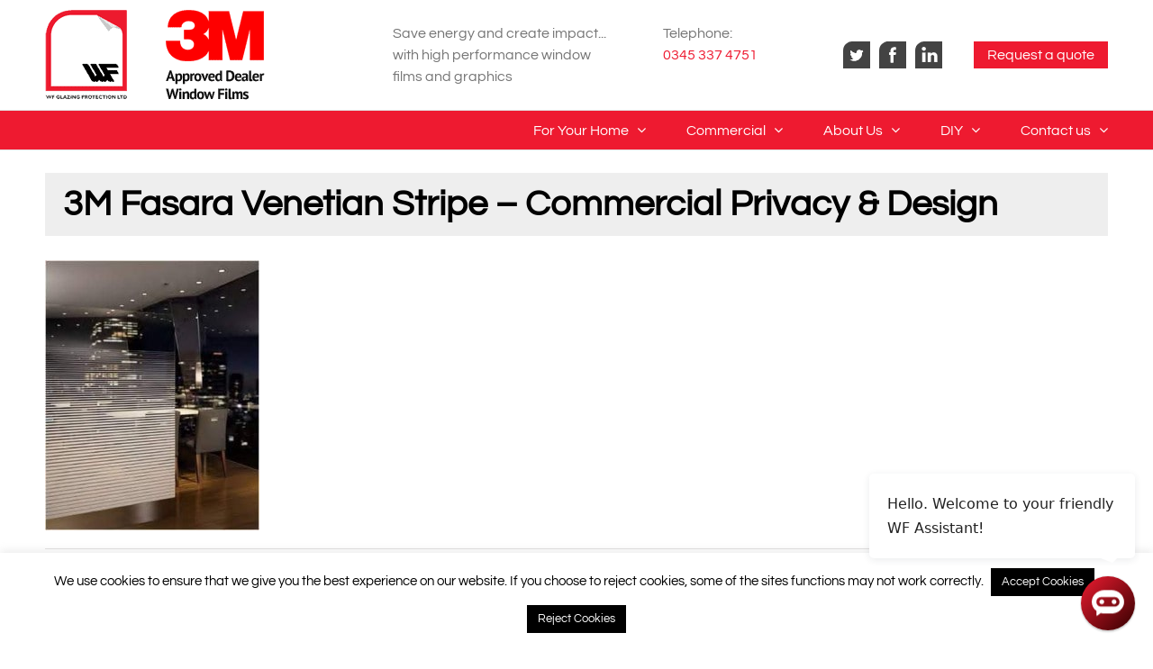

--- FILE ---
content_type: text/html; charset=utf-8
request_url: https://www.google.com/recaptcha/api2/anchor?ar=1&k=6LdlXr4ZAAAAAB3WR8aMQLpa8o9CZb9vf_3Vbtji&co=aHR0cHM6Ly93ZnByb3RlY3Rpb24uY28udWs6NDQz&hl=en&v=PoyoqOPhxBO7pBk68S4YbpHZ&size=invisible&anchor-ms=20000&execute-ms=30000&cb=51jj63ka28gf
body_size: 48626
content:
<!DOCTYPE HTML><html dir="ltr" lang="en"><head><meta http-equiv="Content-Type" content="text/html; charset=UTF-8">
<meta http-equiv="X-UA-Compatible" content="IE=edge">
<title>reCAPTCHA</title>
<style type="text/css">
/* cyrillic-ext */
@font-face {
  font-family: 'Roboto';
  font-style: normal;
  font-weight: 400;
  font-stretch: 100%;
  src: url(//fonts.gstatic.com/s/roboto/v48/KFO7CnqEu92Fr1ME7kSn66aGLdTylUAMa3GUBHMdazTgWw.woff2) format('woff2');
  unicode-range: U+0460-052F, U+1C80-1C8A, U+20B4, U+2DE0-2DFF, U+A640-A69F, U+FE2E-FE2F;
}
/* cyrillic */
@font-face {
  font-family: 'Roboto';
  font-style: normal;
  font-weight: 400;
  font-stretch: 100%;
  src: url(//fonts.gstatic.com/s/roboto/v48/KFO7CnqEu92Fr1ME7kSn66aGLdTylUAMa3iUBHMdazTgWw.woff2) format('woff2');
  unicode-range: U+0301, U+0400-045F, U+0490-0491, U+04B0-04B1, U+2116;
}
/* greek-ext */
@font-face {
  font-family: 'Roboto';
  font-style: normal;
  font-weight: 400;
  font-stretch: 100%;
  src: url(//fonts.gstatic.com/s/roboto/v48/KFO7CnqEu92Fr1ME7kSn66aGLdTylUAMa3CUBHMdazTgWw.woff2) format('woff2');
  unicode-range: U+1F00-1FFF;
}
/* greek */
@font-face {
  font-family: 'Roboto';
  font-style: normal;
  font-weight: 400;
  font-stretch: 100%;
  src: url(//fonts.gstatic.com/s/roboto/v48/KFO7CnqEu92Fr1ME7kSn66aGLdTylUAMa3-UBHMdazTgWw.woff2) format('woff2');
  unicode-range: U+0370-0377, U+037A-037F, U+0384-038A, U+038C, U+038E-03A1, U+03A3-03FF;
}
/* math */
@font-face {
  font-family: 'Roboto';
  font-style: normal;
  font-weight: 400;
  font-stretch: 100%;
  src: url(//fonts.gstatic.com/s/roboto/v48/KFO7CnqEu92Fr1ME7kSn66aGLdTylUAMawCUBHMdazTgWw.woff2) format('woff2');
  unicode-range: U+0302-0303, U+0305, U+0307-0308, U+0310, U+0312, U+0315, U+031A, U+0326-0327, U+032C, U+032F-0330, U+0332-0333, U+0338, U+033A, U+0346, U+034D, U+0391-03A1, U+03A3-03A9, U+03B1-03C9, U+03D1, U+03D5-03D6, U+03F0-03F1, U+03F4-03F5, U+2016-2017, U+2034-2038, U+203C, U+2040, U+2043, U+2047, U+2050, U+2057, U+205F, U+2070-2071, U+2074-208E, U+2090-209C, U+20D0-20DC, U+20E1, U+20E5-20EF, U+2100-2112, U+2114-2115, U+2117-2121, U+2123-214F, U+2190, U+2192, U+2194-21AE, U+21B0-21E5, U+21F1-21F2, U+21F4-2211, U+2213-2214, U+2216-22FF, U+2308-230B, U+2310, U+2319, U+231C-2321, U+2336-237A, U+237C, U+2395, U+239B-23B7, U+23D0, U+23DC-23E1, U+2474-2475, U+25AF, U+25B3, U+25B7, U+25BD, U+25C1, U+25CA, U+25CC, U+25FB, U+266D-266F, U+27C0-27FF, U+2900-2AFF, U+2B0E-2B11, U+2B30-2B4C, U+2BFE, U+3030, U+FF5B, U+FF5D, U+1D400-1D7FF, U+1EE00-1EEFF;
}
/* symbols */
@font-face {
  font-family: 'Roboto';
  font-style: normal;
  font-weight: 400;
  font-stretch: 100%;
  src: url(//fonts.gstatic.com/s/roboto/v48/KFO7CnqEu92Fr1ME7kSn66aGLdTylUAMaxKUBHMdazTgWw.woff2) format('woff2');
  unicode-range: U+0001-000C, U+000E-001F, U+007F-009F, U+20DD-20E0, U+20E2-20E4, U+2150-218F, U+2190, U+2192, U+2194-2199, U+21AF, U+21E6-21F0, U+21F3, U+2218-2219, U+2299, U+22C4-22C6, U+2300-243F, U+2440-244A, U+2460-24FF, U+25A0-27BF, U+2800-28FF, U+2921-2922, U+2981, U+29BF, U+29EB, U+2B00-2BFF, U+4DC0-4DFF, U+FFF9-FFFB, U+10140-1018E, U+10190-1019C, U+101A0, U+101D0-101FD, U+102E0-102FB, U+10E60-10E7E, U+1D2C0-1D2D3, U+1D2E0-1D37F, U+1F000-1F0FF, U+1F100-1F1AD, U+1F1E6-1F1FF, U+1F30D-1F30F, U+1F315, U+1F31C, U+1F31E, U+1F320-1F32C, U+1F336, U+1F378, U+1F37D, U+1F382, U+1F393-1F39F, U+1F3A7-1F3A8, U+1F3AC-1F3AF, U+1F3C2, U+1F3C4-1F3C6, U+1F3CA-1F3CE, U+1F3D4-1F3E0, U+1F3ED, U+1F3F1-1F3F3, U+1F3F5-1F3F7, U+1F408, U+1F415, U+1F41F, U+1F426, U+1F43F, U+1F441-1F442, U+1F444, U+1F446-1F449, U+1F44C-1F44E, U+1F453, U+1F46A, U+1F47D, U+1F4A3, U+1F4B0, U+1F4B3, U+1F4B9, U+1F4BB, U+1F4BF, U+1F4C8-1F4CB, U+1F4D6, U+1F4DA, U+1F4DF, U+1F4E3-1F4E6, U+1F4EA-1F4ED, U+1F4F7, U+1F4F9-1F4FB, U+1F4FD-1F4FE, U+1F503, U+1F507-1F50B, U+1F50D, U+1F512-1F513, U+1F53E-1F54A, U+1F54F-1F5FA, U+1F610, U+1F650-1F67F, U+1F687, U+1F68D, U+1F691, U+1F694, U+1F698, U+1F6AD, U+1F6B2, U+1F6B9-1F6BA, U+1F6BC, U+1F6C6-1F6CF, U+1F6D3-1F6D7, U+1F6E0-1F6EA, U+1F6F0-1F6F3, U+1F6F7-1F6FC, U+1F700-1F7FF, U+1F800-1F80B, U+1F810-1F847, U+1F850-1F859, U+1F860-1F887, U+1F890-1F8AD, U+1F8B0-1F8BB, U+1F8C0-1F8C1, U+1F900-1F90B, U+1F93B, U+1F946, U+1F984, U+1F996, U+1F9E9, U+1FA00-1FA6F, U+1FA70-1FA7C, U+1FA80-1FA89, U+1FA8F-1FAC6, U+1FACE-1FADC, U+1FADF-1FAE9, U+1FAF0-1FAF8, U+1FB00-1FBFF;
}
/* vietnamese */
@font-face {
  font-family: 'Roboto';
  font-style: normal;
  font-weight: 400;
  font-stretch: 100%;
  src: url(//fonts.gstatic.com/s/roboto/v48/KFO7CnqEu92Fr1ME7kSn66aGLdTylUAMa3OUBHMdazTgWw.woff2) format('woff2');
  unicode-range: U+0102-0103, U+0110-0111, U+0128-0129, U+0168-0169, U+01A0-01A1, U+01AF-01B0, U+0300-0301, U+0303-0304, U+0308-0309, U+0323, U+0329, U+1EA0-1EF9, U+20AB;
}
/* latin-ext */
@font-face {
  font-family: 'Roboto';
  font-style: normal;
  font-weight: 400;
  font-stretch: 100%;
  src: url(//fonts.gstatic.com/s/roboto/v48/KFO7CnqEu92Fr1ME7kSn66aGLdTylUAMa3KUBHMdazTgWw.woff2) format('woff2');
  unicode-range: U+0100-02BA, U+02BD-02C5, U+02C7-02CC, U+02CE-02D7, U+02DD-02FF, U+0304, U+0308, U+0329, U+1D00-1DBF, U+1E00-1E9F, U+1EF2-1EFF, U+2020, U+20A0-20AB, U+20AD-20C0, U+2113, U+2C60-2C7F, U+A720-A7FF;
}
/* latin */
@font-face {
  font-family: 'Roboto';
  font-style: normal;
  font-weight: 400;
  font-stretch: 100%;
  src: url(//fonts.gstatic.com/s/roboto/v48/KFO7CnqEu92Fr1ME7kSn66aGLdTylUAMa3yUBHMdazQ.woff2) format('woff2');
  unicode-range: U+0000-00FF, U+0131, U+0152-0153, U+02BB-02BC, U+02C6, U+02DA, U+02DC, U+0304, U+0308, U+0329, U+2000-206F, U+20AC, U+2122, U+2191, U+2193, U+2212, U+2215, U+FEFF, U+FFFD;
}
/* cyrillic-ext */
@font-face {
  font-family: 'Roboto';
  font-style: normal;
  font-weight: 500;
  font-stretch: 100%;
  src: url(//fonts.gstatic.com/s/roboto/v48/KFO7CnqEu92Fr1ME7kSn66aGLdTylUAMa3GUBHMdazTgWw.woff2) format('woff2');
  unicode-range: U+0460-052F, U+1C80-1C8A, U+20B4, U+2DE0-2DFF, U+A640-A69F, U+FE2E-FE2F;
}
/* cyrillic */
@font-face {
  font-family: 'Roboto';
  font-style: normal;
  font-weight: 500;
  font-stretch: 100%;
  src: url(//fonts.gstatic.com/s/roboto/v48/KFO7CnqEu92Fr1ME7kSn66aGLdTylUAMa3iUBHMdazTgWw.woff2) format('woff2');
  unicode-range: U+0301, U+0400-045F, U+0490-0491, U+04B0-04B1, U+2116;
}
/* greek-ext */
@font-face {
  font-family: 'Roboto';
  font-style: normal;
  font-weight: 500;
  font-stretch: 100%;
  src: url(//fonts.gstatic.com/s/roboto/v48/KFO7CnqEu92Fr1ME7kSn66aGLdTylUAMa3CUBHMdazTgWw.woff2) format('woff2');
  unicode-range: U+1F00-1FFF;
}
/* greek */
@font-face {
  font-family: 'Roboto';
  font-style: normal;
  font-weight: 500;
  font-stretch: 100%;
  src: url(//fonts.gstatic.com/s/roboto/v48/KFO7CnqEu92Fr1ME7kSn66aGLdTylUAMa3-UBHMdazTgWw.woff2) format('woff2');
  unicode-range: U+0370-0377, U+037A-037F, U+0384-038A, U+038C, U+038E-03A1, U+03A3-03FF;
}
/* math */
@font-face {
  font-family: 'Roboto';
  font-style: normal;
  font-weight: 500;
  font-stretch: 100%;
  src: url(//fonts.gstatic.com/s/roboto/v48/KFO7CnqEu92Fr1ME7kSn66aGLdTylUAMawCUBHMdazTgWw.woff2) format('woff2');
  unicode-range: U+0302-0303, U+0305, U+0307-0308, U+0310, U+0312, U+0315, U+031A, U+0326-0327, U+032C, U+032F-0330, U+0332-0333, U+0338, U+033A, U+0346, U+034D, U+0391-03A1, U+03A3-03A9, U+03B1-03C9, U+03D1, U+03D5-03D6, U+03F0-03F1, U+03F4-03F5, U+2016-2017, U+2034-2038, U+203C, U+2040, U+2043, U+2047, U+2050, U+2057, U+205F, U+2070-2071, U+2074-208E, U+2090-209C, U+20D0-20DC, U+20E1, U+20E5-20EF, U+2100-2112, U+2114-2115, U+2117-2121, U+2123-214F, U+2190, U+2192, U+2194-21AE, U+21B0-21E5, U+21F1-21F2, U+21F4-2211, U+2213-2214, U+2216-22FF, U+2308-230B, U+2310, U+2319, U+231C-2321, U+2336-237A, U+237C, U+2395, U+239B-23B7, U+23D0, U+23DC-23E1, U+2474-2475, U+25AF, U+25B3, U+25B7, U+25BD, U+25C1, U+25CA, U+25CC, U+25FB, U+266D-266F, U+27C0-27FF, U+2900-2AFF, U+2B0E-2B11, U+2B30-2B4C, U+2BFE, U+3030, U+FF5B, U+FF5D, U+1D400-1D7FF, U+1EE00-1EEFF;
}
/* symbols */
@font-face {
  font-family: 'Roboto';
  font-style: normal;
  font-weight: 500;
  font-stretch: 100%;
  src: url(//fonts.gstatic.com/s/roboto/v48/KFO7CnqEu92Fr1ME7kSn66aGLdTylUAMaxKUBHMdazTgWw.woff2) format('woff2');
  unicode-range: U+0001-000C, U+000E-001F, U+007F-009F, U+20DD-20E0, U+20E2-20E4, U+2150-218F, U+2190, U+2192, U+2194-2199, U+21AF, U+21E6-21F0, U+21F3, U+2218-2219, U+2299, U+22C4-22C6, U+2300-243F, U+2440-244A, U+2460-24FF, U+25A0-27BF, U+2800-28FF, U+2921-2922, U+2981, U+29BF, U+29EB, U+2B00-2BFF, U+4DC0-4DFF, U+FFF9-FFFB, U+10140-1018E, U+10190-1019C, U+101A0, U+101D0-101FD, U+102E0-102FB, U+10E60-10E7E, U+1D2C0-1D2D3, U+1D2E0-1D37F, U+1F000-1F0FF, U+1F100-1F1AD, U+1F1E6-1F1FF, U+1F30D-1F30F, U+1F315, U+1F31C, U+1F31E, U+1F320-1F32C, U+1F336, U+1F378, U+1F37D, U+1F382, U+1F393-1F39F, U+1F3A7-1F3A8, U+1F3AC-1F3AF, U+1F3C2, U+1F3C4-1F3C6, U+1F3CA-1F3CE, U+1F3D4-1F3E0, U+1F3ED, U+1F3F1-1F3F3, U+1F3F5-1F3F7, U+1F408, U+1F415, U+1F41F, U+1F426, U+1F43F, U+1F441-1F442, U+1F444, U+1F446-1F449, U+1F44C-1F44E, U+1F453, U+1F46A, U+1F47D, U+1F4A3, U+1F4B0, U+1F4B3, U+1F4B9, U+1F4BB, U+1F4BF, U+1F4C8-1F4CB, U+1F4D6, U+1F4DA, U+1F4DF, U+1F4E3-1F4E6, U+1F4EA-1F4ED, U+1F4F7, U+1F4F9-1F4FB, U+1F4FD-1F4FE, U+1F503, U+1F507-1F50B, U+1F50D, U+1F512-1F513, U+1F53E-1F54A, U+1F54F-1F5FA, U+1F610, U+1F650-1F67F, U+1F687, U+1F68D, U+1F691, U+1F694, U+1F698, U+1F6AD, U+1F6B2, U+1F6B9-1F6BA, U+1F6BC, U+1F6C6-1F6CF, U+1F6D3-1F6D7, U+1F6E0-1F6EA, U+1F6F0-1F6F3, U+1F6F7-1F6FC, U+1F700-1F7FF, U+1F800-1F80B, U+1F810-1F847, U+1F850-1F859, U+1F860-1F887, U+1F890-1F8AD, U+1F8B0-1F8BB, U+1F8C0-1F8C1, U+1F900-1F90B, U+1F93B, U+1F946, U+1F984, U+1F996, U+1F9E9, U+1FA00-1FA6F, U+1FA70-1FA7C, U+1FA80-1FA89, U+1FA8F-1FAC6, U+1FACE-1FADC, U+1FADF-1FAE9, U+1FAF0-1FAF8, U+1FB00-1FBFF;
}
/* vietnamese */
@font-face {
  font-family: 'Roboto';
  font-style: normal;
  font-weight: 500;
  font-stretch: 100%;
  src: url(//fonts.gstatic.com/s/roboto/v48/KFO7CnqEu92Fr1ME7kSn66aGLdTylUAMa3OUBHMdazTgWw.woff2) format('woff2');
  unicode-range: U+0102-0103, U+0110-0111, U+0128-0129, U+0168-0169, U+01A0-01A1, U+01AF-01B0, U+0300-0301, U+0303-0304, U+0308-0309, U+0323, U+0329, U+1EA0-1EF9, U+20AB;
}
/* latin-ext */
@font-face {
  font-family: 'Roboto';
  font-style: normal;
  font-weight: 500;
  font-stretch: 100%;
  src: url(//fonts.gstatic.com/s/roboto/v48/KFO7CnqEu92Fr1ME7kSn66aGLdTylUAMa3KUBHMdazTgWw.woff2) format('woff2');
  unicode-range: U+0100-02BA, U+02BD-02C5, U+02C7-02CC, U+02CE-02D7, U+02DD-02FF, U+0304, U+0308, U+0329, U+1D00-1DBF, U+1E00-1E9F, U+1EF2-1EFF, U+2020, U+20A0-20AB, U+20AD-20C0, U+2113, U+2C60-2C7F, U+A720-A7FF;
}
/* latin */
@font-face {
  font-family: 'Roboto';
  font-style: normal;
  font-weight: 500;
  font-stretch: 100%;
  src: url(//fonts.gstatic.com/s/roboto/v48/KFO7CnqEu92Fr1ME7kSn66aGLdTylUAMa3yUBHMdazQ.woff2) format('woff2');
  unicode-range: U+0000-00FF, U+0131, U+0152-0153, U+02BB-02BC, U+02C6, U+02DA, U+02DC, U+0304, U+0308, U+0329, U+2000-206F, U+20AC, U+2122, U+2191, U+2193, U+2212, U+2215, U+FEFF, U+FFFD;
}
/* cyrillic-ext */
@font-face {
  font-family: 'Roboto';
  font-style: normal;
  font-weight: 900;
  font-stretch: 100%;
  src: url(//fonts.gstatic.com/s/roboto/v48/KFO7CnqEu92Fr1ME7kSn66aGLdTylUAMa3GUBHMdazTgWw.woff2) format('woff2');
  unicode-range: U+0460-052F, U+1C80-1C8A, U+20B4, U+2DE0-2DFF, U+A640-A69F, U+FE2E-FE2F;
}
/* cyrillic */
@font-face {
  font-family: 'Roboto';
  font-style: normal;
  font-weight: 900;
  font-stretch: 100%;
  src: url(//fonts.gstatic.com/s/roboto/v48/KFO7CnqEu92Fr1ME7kSn66aGLdTylUAMa3iUBHMdazTgWw.woff2) format('woff2');
  unicode-range: U+0301, U+0400-045F, U+0490-0491, U+04B0-04B1, U+2116;
}
/* greek-ext */
@font-face {
  font-family: 'Roboto';
  font-style: normal;
  font-weight: 900;
  font-stretch: 100%;
  src: url(//fonts.gstatic.com/s/roboto/v48/KFO7CnqEu92Fr1ME7kSn66aGLdTylUAMa3CUBHMdazTgWw.woff2) format('woff2');
  unicode-range: U+1F00-1FFF;
}
/* greek */
@font-face {
  font-family: 'Roboto';
  font-style: normal;
  font-weight: 900;
  font-stretch: 100%;
  src: url(//fonts.gstatic.com/s/roboto/v48/KFO7CnqEu92Fr1ME7kSn66aGLdTylUAMa3-UBHMdazTgWw.woff2) format('woff2');
  unicode-range: U+0370-0377, U+037A-037F, U+0384-038A, U+038C, U+038E-03A1, U+03A3-03FF;
}
/* math */
@font-face {
  font-family: 'Roboto';
  font-style: normal;
  font-weight: 900;
  font-stretch: 100%;
  src: url(//fonts.gstatic.com/s/roboto/v48/KFO7CnqEu92Fr1ME7kSn66aGLdTylUAMawCUBHMdazTgWw.woff2) format('woff2');
  unicode-range: U+0302-0303, U+0305, U+0307-0308, U+0310, U+0312, U+0315, U+031A, U+0326-0327, U+032C, U+032F-0330, U+0332-0333, U+0338, U+033A, U+0346, U+034D, U+0391-03A1, U+03A3-03A9, U+03B1-03C9, U+03D1, U+03D5-03D6, U+03F0-03F1, U+03F4-03F5, U+2016-2017, U+2034-2038, U+203C, U+2040, U+2043, U+2047, U+2050, U+2057, U+205F, U+2070-2071, U+2074-208E, U+2090-209C, U+20D0-20DC, U+20E1, U+20E5-20EF, U+2100-2112, U+2114-2115, U+2117-2121, U+2123-214F, U+2190, U+2192, U+2194-21AE, U+21B0-21E5, U+21F1-21F2, U+21F4-2211, U+2213-2214, U+2216-22FF, U+2308-230B, U+2310, U+2319, U+231C-2321, U+2336-237A, U+237C, U+2395, U+239B-23B7, U+23D0, U+23DC-23E1, U+2474-2475, U+25AF, U+25B3, U+25B7, U+25BD, U+25C1, U+25CA, U+25CC, U+25FB, U+266D-266F, U+27C0-27FF, U+2900-2AFF, U+2B0E-2B11, U+2B30-2B4C, U+2BFE, U+3030, U+FF5B, U+FF5D, U+1D400-1D7FF, U+1EE00-1EEFF;
}
/* symbols */
@font-face {
  font-family: 'Roboto';
  font-style: normal;
  font-weight: 900;
  font-stretch: 100%;
  src: url(//fonts.gstatic.com/s/roboto/v48/KFO7CnqEu92Fr1ME7kSn66aGLdTylUAMaxKUBHMdazTgWw.woff2) format('woff2');
  unicode-range: U+0001-000C, U+000E-001F, U+007F-009F, U+20DD-20E0, U+20E2-20E4, U+2150-218F, U+2190, U+2192, U+2194-2199, U+21AF, U+21E6-21F0, U+21F3, U+2218-2219, U+2299, U+22C4-22C6, U+2300-243F, U+2440-244A, U+2460-24FF, U+25A0-27BF, U+2800-28FF, U+2921-2922, U+2981, U+29BF, U+29EB, U+2B00-2BFF, U+4DC0-4DFF, U+FFF9-FFFB, U+10140-1018E, U+10190-1019C, U+101A0, U+101D0-101FD, U+102E0-102FB, U+10E60-10E7E, U+1D2C0-1D2D3, U+1D2E0-1D37F, U+1F000-1F0FF, U+1F100-1F1AD, U+1F1E6-1F1FF, U+1F30D-1F30F, U+1F315, U+1F31C, U+1F31E, U+1F320-1F32C, U+1F336, U+1F378, U+1F37D, U+1F382, U+1F393-1F39F, U+1F3A7-1F3A8, U+1F3AC-1F3AF, U+1F3C2, U+1F3C4-1F3C6, U+1F3CA-1F3CE, U+1F3D4-1F3E0, U+1F3ED, U+1F3F1-1F3F3, U+1F3F5-1F3F7, U+1F408, U+1F415, U+1F41F, U+1F426, U+1F43F, U+1F441-1F442, U+1F444, U+1F446-1F449, U+1F44C-1F44E, U+1F453, U+1F46A, U+1F47D, U+1F4A3, U+1F4B0, U+1F4B3, U+1F4B9, U+1F4BB, U+1F4BF, U+1F4C8-1F4CB, U+1F4D6, U+1F4DA, U+1F4DF, U+1F4E3-1F4E6, U+1F4EA-1F4ED, U+1F4F7, U+1F4F9-1F4FB, U+1F4FD-1F4FE, U+1F503, U+1F507-1F50B, U+1F50D, U+1F512-1F513, U+1F53E-1F54A, U+1F54F-1F5FA, U+1F610, U+1F650-1F67F, U+1F687, U+1F68D, U+1F691, U+1F694, U+1F698, U+1F6AD, U+1F6B2, U+1F6B9-1F6BA, U+1F6BC, U+1F6C6-1F6CF, U+1F6D3-1F6D7, U+1F6E0-1F6EA, U+1F6F0-1F6F3, U+1F6F7-1F6FC, U+1F700-1F7FF, U+1F800-1F80B, U+1F810-1F847, U+1F850-1F859, U+1F860-1F887, U+1F890-1F8AD, U+1F8B0-1F8BB, U+1F8C0-1F8C1, U+1F900-1F90B, U+1F93B, U+1F946, U+1F984, U+1F996, U+1F9E9, U+1FA00-1FA6F, U+1FA70-1FA7C, U+1FA80-1FA89, U+1FA8F-1FAC6, U+1FACE-1FADC, U+1FADF-1FAE9, U+1FAF0-1FAF8, U+1FB00-1FBFF;
}
/* vietnamese */
@font-face {
  font-family: 'Roboto';
  font-style: normal;
  font-weight: 900;
  font-stretch: 100%;
  src: url(//fonts.gstatic.com/s/roboto/v48/KFO7CnqEu92Fr1ME7kSn66aGLdTylUAMa3OUBHMdazTgWw.woff2) format('woff2');
  unicode-range: U+0102-0103, U+0110-0111, U+0128-0129, U+0168-0169, U+01A0-01A1, U+01AF-01B0, U+0300-0301, U+0303-0304, U+0308-0309, U+0323, U+0329, U+1EA0-1EF9, U+20AB;
}
/* latin-ext */
@font-face {
  font-family: 'Roboto';
  font-style: normal;
  font-weight: 900;
  font-stretch: 100%;
  src: url(//fonts.gstatic.com/s/roboto/v48/KFO7CnqEu92Fr1ME7kSn66aGLdTylUAMa3KUBHMdazTgWw.woff2) format('woff2');
  unicode-range: U+0100-02BA, U+02BD-02C5, U+02C7-02CC, U+02CE-02D7, U+02DD-02FF, U+0304, U+0308, U+0329, U+1D00-1DBF, U+1E00-1E9F, U+1EF2-1EFF, U+2020, U+20A0-20AB, U+20AD-20C0, U+2113, U+2C60-2C7F, U+A720-A7FF;
}
/* latin */
@font-face {
  font-family: 'Roboto';
  font-style: normal;
  font-weight: 900;
  font-stretch: 100%;
  src: url(//fonts.gstatic.com/s/roboto/v48/KFO7CnqEu92Fr1ME7kSn66aGLdTylUAMa3yUBHMdazQ.woff2) format('woff2');
  unicode-range: U+0000-00FF, U+0131, U+0152-0153, U+02BB-02BC, U+02C6, U+02DA, U+02DC, U+0304, U+0308, U+0329, U+2000-206F, U+20AC, U+2122, U+2191, U+2193, U+2212, U+2215, U+FEFF, U+FFFD;
}

</style>
<link rel="stylesheet" type="text/css" href="https://www.gstatic.com/recaptcha/releases/PoyoqOPhxBO7pBk68S4YbpHZ/styles__ltr.css">
<script nonce="jgIa-ehNN4BloEkKl0HeEQ" type="text/javascript">window['__recaptcha_api'] = 'https://www.google.com/recaptcha/api2/';</script>
<script type="text/javascript" src="https://www.gstatic.com/recaptcha/releases/PoyoqOPhxBO7pBk68S4YbpHZ/recaptcha__en.js" nonce="jgIa-ehNN4BloEkKl0HeEQ">
      
    </script></head>
<body><div id="rc-anchor-alert" class="rc-anchor-alert"></div>
<input type="hidden" id="recaptcha-token" value="[base64]">
<script type="text/javascript" nonce="jgIa-ehNN4BloEkKl0HeEQ">
      recaptcha.anchor.Main.init("[\x22ainput\x22,[\x22bgdata\x22,\x22\x22,\[base64]/[base64]/[base64]/[base64]/[base64]/[base64]/[base64]/[base64]/[base64]/[base64]\\u003d\x22,\[base64]\\u003d\x22,\x22dSTDicKMw5I7w67DgcOMw4tIwqnCtsK/CQpHwpjCpATCmnJ2f8OrbMKXwpTCv8KewrLCvsONQ0zDiMOeW2nDqBt2e2ZQwqlrwoQxw6nCm8KqwqfChcKRwoU+UCzDvUwZw7HCpsKOXSdmw6FLw6NTw4bCrsKWw6TDl8OgfTp4wqIvwqtiTRLCqcKCw4I1wqhXwot9ZSTDlMKqIBQMFj/CkcKzDMOowp/DnsOFfsKYw6Y5NsKcwqIMwrPClcKmSG1nwpkzw5Fcwr8Kw6vDsMKeT8K2wqtGZQDCim0bw4AdcwMKwpY9w6XDpMOawqjDkcKQw50jwoBTKHXDuMKCwqvDjHzClMOGVsKSw6vCpcK5ScKZH8OQTCTDhsKhVXrDqsK/DMOVWXXCt8O0TMOSw4hbZsK5w6fCp1R1wqk0Rw8CwpDDpUnDjcOJwpfDlsKRHyNxw6TDmMOOwpfCvHXCgi9EwrtOW8O/YsOYwpnCj8KKwoDCokXCtMOaYcKgKcKxwrDDgGtmb1h7V8KYbsKICcK/wrnCjMO1w48ew65iw4fCiQciwpXCkEvDhHvCgE7CtWQ7w7PDvsK2IcKUwotVdxcbwpvClsO0J3nCg2Bxwo0Cw6dzMsKBdEYEU8K6P3HDlhR3wpoTwoPDgsONbcKVH8OQwrt5w5XClMKlb8KKaMKwQ8KYNFoqwq/Cm8KcJSPCr1/DrMK0Y0ANSSQEDQnCqMOjNsO8w7NKHsKdw7pYF0TChj3Co3rCu2DCvcOcaAnDssOMNcKfw68CRcKwLjbCnMKUOBo5RMKsAz5ww4RRWMKAcRTDrsOqwqTCpTd1VsKeZwszwpMvw6/ChMO7MMK4UMOxw6ZEwpzDtcKxw7vDtUcLH8O4woZuwqHDpFcQw53DmwbCjsKbwo4AwqvDhQfDgSt/w5ZWZMKzw77ChHfDjMKqwr7Dt8OHw7suMcOewocEFcKlXsKhSMKUwq3DkAZ6w6FqTF8lN2YnQRXDncKhIT7DhsOqasONw4bCnxLDpcKPbh8UB8O4TxktU8OIFA/Dig8KCcKlw53Cj8KfLFjDpWXDoMOXwrnCucK3ccKXw7LCug/[base64]/VcK7LsKXwqhLw7nDg8ORLHbDuRfDjT7CnFLDrUzDuHbCpQfClMKER8KnEMKhM8K/[base64]/w7TDkkVmF8K6OcKCw6hkwqDCjcKSw7Y/[base64]/DvsOrw5xHw5MRK8Otw5o0b8KWwp/Ck8OhwpTCqG7DrcKbwohkwqxJwo1Fa8ODw4xew63CkFhSAkbCusO8w6I4bxVHw4DDrDzCusK9w4UIw5rDqinDuCtnVkvCgg/DuEMoMHDDkSzCk8K/wp3Cg8KMw6tQSMO9QsK/w4LDjD3CnlXCggvCnhfDuVzCg8O9w6Vlwp9Cw7NWTiXClcOewrPDl8K9w7nClC3Dn8KBw5sUJjQewpY+w4k/VR7CkMOyw6suw7VaARbCr8KLW8K6ZH4hwrYRFW3CkMKPwqvDucOAAFvCkgLCusOcVcKePcKNw7TCmMK7L2lgwpnCjsK/[base64]/[base64]/[base64]/VsOGwq5Uck9hw5cnwr3Dm1UywonCih5mezvCqhDCiTrDssKYBcO8wrkAdz/DlwLDsxrDmAzDgFkkwoR9wqZXw73CljnDmBvCucOlR1bCtGzDkcKYHcKafC9ICGzDq0YswobCvsK7wrnCtcOwwoPCtgrDnVLDpEjDowHDrcK1XMKfwrQowpFpbHlMwq/Cj2pkw6ctH19jw48zFsKLC1bCvlFNwpMtZcKiMsKawroHwr7DmMO1eMOXKMOdAFkzw7HDhsKgFnBuZsK0wqMcwo7DuA7Di33DtMKcwpFOIBkLb0k3wpAHw6Umw65rw4VSKkEXPGvDmSQ9woI/wr9tw7jCpcOew6vDvXbChMKHCXjDqCvDh8K1wqZAwog0b3jCg8KdNC94Q2xZF27Dr103w4vDh8KHZMOCU8KgHD4Bw6Z4wq3Dv8O4w6pQPsOAw4lUe8Kdwowqw7cefQIbw43CpsOUwp/CgsKnYMOJw581wpnDhMKsw6o8wooqw7XDmFwlMDrCkcKsAsKuw798FcOxD8KZOG3DqcOkK28BwoXCicKOPcKjDDvDvBHCr8KQTMKcBcKPfsOAwo8sw6/[base64]/CtsKxQzTDmXh+w4zCsh/DhwhPJBLCgEwXRAkjPMOXwrbChS3DhsKJXWUewoZRwpTCphcLHsKNCD/DtDA5w67CsE4DG8Olw4LCkwoTaRLCqcKMCzwFVhfCuGdTwql1woMfVGBuw6YJI8Ouc8KMfQAMCldzw6nDpcKNZ2vDvjomRzDCv1dFQcKaJ8Kyw6JIWX5Gw48vw4HCrnjChsKEwrVmQEvDhsKOfG/CmR8Mw4dwNBBMBhxzwoXDqcO5w6PCqMK6w6DDuVvCqXpoC8Olw5lJc8KMLGvCuWRXwqHDpsOMwrXDkMOMwq/DlyDDj1zDhMOKwrd0wpHCkMKsD1R0fsOdwp3DsGLCiiPCiEfCr8OoGhxbRBsiH0VAw7hSw4B7wpnDmMKUw415woHDnUbCrCTCrhQ5WMKEFiEMHMKWMsOowpXDncKYdk9Pw5bDvsKywrR2wrTDjsKKEjvDjsKZY1rDsU06w74pHsKsfhZFw7kiw4o1wrDDrijCggVvwr/DnMKzw48XfcOGwpHDkMKfwrnDplLDtAx/aD/[base64]/DjsOKw6Edw5TDkijDsQs+WSZwwopkwqjDosOwwqsYwqfClB7CgsOXKcOvw7TDucO+cE/DoV/[base64]/DnMO+w4zDkMOXwrvCjcK2wrc/w5sWAcK+E8OTw7vCosOkw6PDrsKtwqE1w5LDuzhOX2cBTsOIw5pqw77DqVHCpQ/[base64]/DmlFawqBKE3DDjhxVw4zDuAPCslhje0NMw5DCj0J7YMORwr0Lw4jDqCIZw6XCnjV2ZsOjcMKJFcOSUcObdWLDoisFw7nDgD/DjgV3QcKdw7srwpDDrcO0V8OUWErDscOpZsOlX8Kiw53DhsOwM1RTacOvwonCk1TCjVoqwrI1DsKSw5zCscOINw8Oa8O9w4XDrW88DcK1w7jCiW7DssKgw7J/[base64]/NXzCmkjClDDCmcKeY8O8IcKZe8O6ZEdEPnJowoQ5VMOAw73CmnRzw7Bdw6DCh8KwXsK/woVkw73Du07DhRIYVBvDrRrDtiovw4dMw5B6clnCq8O6w4/CrsKUw4Y2w6zDp8O+wqBGwrssfsO9bcOWRsK+d8OKwrrDu8ORw4XCmcOOOm4eMDBDwr3DqcKiLlTCi2xuB8OnG8OEw7zCt8OQRsOUXMOqw5bDvsOFwqHDi8OgDR98w5hiwp0bE8O2C8OlbMOTwph/N8KyMkrCokzCgcKOwpoiaHPClRTDgMKeXsOkVMOHEMO6w61CAMKqXAE7RDHDoWXDg8Kbw5RwD1DDhx1pWgZCTA8zEMOMwovCt8O/AcOBZ0ptKWbCq8OwYMOuDMKewqEMV8Opw7doGMKuwroAMwQsF3YZK3k7TcOfIFnCrh/CiiUIwqZxwoLCi8OrSUluw5xcfsOpwr3ClsKnw6rDiMOxw7/DjMO5KsOFwqYQwrPCrlHClMOeM8KORsO+XgbDkm5Pw7VOa8OCwrbDrlBcwqUTQcK/CEfDhMOlw5pUwqjCgm0Cw5nCtEJ4w63DoSQTwroZw7p9eWbDkcOHDsONwpMdwofCsMO/w7zCnnDCnsKQRsKjwrPDusODU8KlwqPCsUnCm8O4AH/[base64]/CkjPDqcOTQUXDnUfClmJNw43DlsOBwrh7ZcKzwpPCnn1iwqTCiMKmwq9Uw7/CgEJ6KsOSRiDCi8OVO8ORwqMdw4UrQWbDosKFODbCrWJQw7QxT8K2w7nDvT/ClsKAwptIwqDDrhswwrwhw5rDkSrDrVTDisKEw6fCmgHDq8KIwobCt8OgwocVw7DCtSBOSER1wqlUJMKRbcKhPsOnwrhnTgPCjlHDmlTDu8KkOmHDlMOnwpbDsihFw7vCm8OnRQnClnwVWsKgXFzCgVQ8QF8CKsK8OgEqbHPDpXHDm0jDucOWw53DtMOFZcODaC/DrsKxOUtWGcOFw5F2HznDsHpMUMK/[base64]/w7kBwqBCwpA2GzvDgHPCvsK6dWRfw4XChSvCrMKTwpQRBMOpw6DCq2U3XMK6JVrDrMOQe8Oow5YcwqZPw7l6w6cuH8ODHHw9wpU3w5jDsMKTE1Vow4PCoW4HA8K4w7jCm8Oew75Iam7ChcO0cMO5AR3DuSrDm0zCpMKSCzzDgy3Cq0HDmMKowo/CnW0JFHgcUSwJUMK8YsK8w7jChWDDlGcgw6rCsXtmEFbChgTDuMKbwo7CuXQUJ8O4w61Sw6c3w7/Dk8KCw5gzfcOHGyERwp1qw6fCjcK/eCoMJSUbw554wqIfwp/CpGjCt8KywrkvPsODwoLChEjCmTDDtMKLWSDDtB5ACgvDg8KCbwINRjXDt8O7bDc/FMO2w6BGRcOmwq/CpUvDpQ9nw6VlOkZgwpYsWWHDj3fCuS3Cv8O9w6vChjQKJVnDsVs0w5DCvcKtY2BcFUDDsTc/UcKyw5DCq3TCqifCpcKtwrPDgi7ClV7Dh8O7wqfDpMOwacOXwrl6DWABZUPCo3LCm2pVw6rDnsOsSF8hDsOhw5bCiFPCnnN1wpTCvTBlXsKhXmTCvR7DjcKXDcO4fy7DnMOhcMKuCcKmw5DDmT8/BA7DlUkqwoZRw53DscKQRMKYSsKKasOAwq/Dj8OTw4Qlw7ZPw6rCuWbDjBdKc3M8w6wpw7XCrVdBaGoWbAE+w7Ysa1AJPMOvwoPCmjjCoQUMHMOUw4V+woQnwqnDosOgwpYSNWPDucKZEErCvRERwppywoDCm8KqU8K2w6x7worCgV1RL8OOw4fDqk/DogfDhsKyw71JwqtMCEhkwo3CtcK0wrnCih10w5vDh8KRwqlacmxHwpHDpxPCnxlJw67CiTHDnzQCw4HDiy/DkHkJw5/[base64]/[base64]/wqTDn2UVwr7Dm1c0VHoNAMOwdQlnw4DChWbDkcKhdsKAw7/CunwIwoQ9fVEPQD/CqcOIwoBdwpbDpcKSIVltSsKPdSbCtnfDvcKtSUV0NDfDnMKzBxkoZwVRwqAuw5vDqWbDlsOEJ8KjVkfDm8KaaAPDssObJDRtworCt0TDk8Kew73DqMKpw5Ezw5LDgsKMch3DlwvDlm4lw5w/[base64]/DpE/DicKJBUsJTwQrw7sXL3Viwr4wIcOqCzl5UArCocKjw6XDosKawpNpw45Sw5t/cmTDpnnClsKhdSVtwqZsWsOgWsK/wq99QMKjwpFqw79dGGEcw6k4wpUaVsOfMU/CmB/CryVuw4zDh8OGwp3CqMO2w7XDpFrDqGTCgMOeaMKbw7nDhcKpHcKnw4TCryRDwq8JHcKHw78kwpFTw5DCmsKLMMKtwqd1wpoaXx3DgcOywr7DsjcCw5TDs8K5CcOwwqoVwoDCnlTDlsKkw5LCjsKwAz/Ckw3DuMO3w6o6woPDoMKLw75NwpsYNWPDuGvCuXXCncO6EcKBw70nMznDtMOlwphMLD/DjMKEw7nDuATChsOlw7rDr8OZUF5SSMKNDg7Ct8O3w7MeNMKuwolgwpsnw5LCscOuKm/CiMK/TRUTQsOYw7V3YnYxEFjCj1TDnHUpwr50wr5QACsBFsOYwqNhPwHCpCPDiWQ1w6FKABjCt8O3OGTCuMKwOHvDqcO3wrxrDgB0aAd4DBXCmcOxw5HCuVvCksOISMOYwpFgwpkqDMO8wo9/wpzCusKNHMKjw7JswrZWZcKMY8Ozwq0pcMKqNcOgw4pdwp0BCHJaVRQ/e8Kfw5fDtRPCpWUmPmbDusKhwp/DicO3wrbDrMKNLnwow44gAcOoCFzDpMKuw49Qw6bDp8OkDcKQw5XCmmQDwpHDucOhwqNBDglNwqTDkMKjPSg/TC7DsMOvwonDqzhBLsKXwpPDo8O6wrvDtMKsbA3DuV3CrcKAOMOOwrtHKmx5dB/CtR9PwpzDlnpcT8OsworCj8ObXiM/w7YmwpnDsDfDp2g0w4sWW8OeKRF+wpDDk1/CjgZFfX/[base64]/CrsK2OcKyLgQYXyDCssK1S8OHbMOjNFUGGVLDicKQVcOzw7TDqzLDmF9ad37Djj5OUHoewpLCjhPDt0LDpnXCl8K/wqXCksO1RcKjeMO5w5Vxa0sdXsKUw5bCicKMYsOFN2pWIMO+w7Vnw47CsXsfw57CqMOlwroew6hmw7PCjnXDsl7DsR/CncOkaMOTTBNPwo/DlkDDmT8RflTCqRnCrcOjwoDDrMOrQXhCwr/Do8Kqc2PCqsOgw5F3w5BJXcKBAsOWOcKOwq9QTcOUw61pw7nDoBhSKhh6C8Orw5VGbcOnZyUKDXIdSMKhU8O1woIMw50Bwpx1dsO/OMKGPsOsT3HCmyNew4N7w7HCr8KeZT9lU8KdwoUYJQLDqFrDoAzDrj9aDnfDrxQTSMOhIsO2QX3CoMKVwrfCgVnCpsOkw5VkVAgMwrpQw6PDvElLw4LCh3pQYmfDnMKVDGdjw7pow6EIw7TCgAIjwpbDu8KPHiZGNjVew7giwpfDng43FcO1Ujsvw6TCksOGQcO/[base64]/[base64]/CjmDCrynDvCQHwoEyO8OMwq3Dv8ORw7PDtwPDrikvBMKaSxpZwpfCt8KXfsOkw6Rmw6dlwqXDkWTDr8O9XsOREnJKwrFNw6sVUX0ywox+w6LDh0Bpwo52fMKRwr/DgcOnw41YI8ODZzZjwrk4V8O8w4XDphLDllx+NRsaw6cHw67Di8O4w4nDqcKrwqfDiMOWY8K2wozDullDN8K8FMOiwptMw4jDisOwUH7DuMOxNAPClsOPdsOqVjtlw4zDkQbDpgvCgMKbw4/DvsOmLWB9fcOfw6hKGlVQwoLCtDMzfsOOwp3CiMKsH2nDjjNkXhbCnAfDpcK0wo/CrhnCt8KAw7TCkW3CpRTDl2wTacORElkeHm7DjSEGK34dw6vCnMO6DClcSjjCiMO4wr10GCAtcD/CmMOnw5vDtsKFw5LCjjLDnMOAwprCnhJfw57DlMOSwprCssKrYXzDnsKSwptnw6chwrjDssO+w5Nbw5huPiVVCcOzOCPDqwLCoMOrVsOAG8Ktw5TDosOOBsODw7VELsOaGxvCrgtxw6oFQMOrYsKGKHkRw6VXPsKAAUbDtsKnP07Dp8KdB8Odb0zChQJVBhvDgj/DomobKMOufDpIw6fDrVbClMOtwoFfw6RNwrbCmcOkw6x3NXDDocONwrDDqFDDgsKvYcKjw6nDll7DiR/CjMOOw53CrmV/A8OiDh3CjyPCqsO5w7bCtTASV1bDlzLDssO9VcKtw7rDnHnCkmTChVttw5TCicOvTCjCq2AxfzPCm8OUaMKYUlfDnj/DlMOZa8KvB8OSw6/DsVUzw7XDqcK0M3M1w5nCuCLDgXZ3wothwqnDtUUhPTrCih3CsCVlAVLDlCfDjHjCqgfDpxEvJ1oYcn7Dj1w1P3Rlw59qN8OvYns/[base64]/wrU1w6jDhRpQw5VBfcK8wo1/S0sxw4kicMO7w55/AcKWw7/Dk8OAw7knwocSwoBCc002D8O/woAWHMKGwp/Dj8Kiw5gDLsOlKVEOwqsXXsKmwrPDgh0rwrfDjFgQw4U2wojDq8O2wpDCicKsw7PDrEZqwr7CghcHExDCscKEw5k0EmB4I0bCi0XCnER8w4xYwrzDjXAdwqzDsBHDuCPDlcK0YgPCpn3DqQxifyvCscOzUmZCwqTDtFPDhRHDoAlpw53DtMO/wq/[base64]/CkHTCp2kDw5HDkFJjZcKww57ChG10w4g6EMKswoBXAyFXJRhnRMKBOXczTMOtwoIkVHt/w69MwqvDtMKsSMKpw5XDl0PChcKCMMO+w7IMYsK+wp11wosCU8O/SsOheX/CmmDDrVvCs8OEO8OUwrpYZMKtw58/VMOfH8OTXz/[base64]/[base64]/Ck8KEw4dne3YSw6DDslrCtMOlSB90L3XClgzDjh4HaX12w53DhXt7Q8KNXcKpIxrCicOaw7vDoBbDvcODDVPDnMKUwq14w5MhYTkMBwLDmsOOP8OtWmZLEMOVw7Vrwp/DkGjDr3Y/wrbClsONHcOvOyPDlAlcw41Fwr7DrMKQU2PCq3wkKMOlwpLCqcOCT8ODwrTCrW3DnkgecMKKaideXcKVUMKDwpAAw5oAwpDCnMKrw57DgnYuw6DDjU19aMOEwrweL8KhOkwPGsOKwprDp8OLw4rCn17ClcKqwqHDn3TDoF/DhE7DiMKSAGPDuHbCs1HDrTtPwoxywoV0wp3Ci2AZwqzDol4Vw5nCpjHCo3rDhynDgMKswp9ow77DlMOUJxbCjynDhidkUV3DusKPw6vCtcO2NcOew7ElwofCmhs5w6PDp3JNYcOVw4HDncO8R8KSwoQ4w5/DmMOxR8OGwpHCvhzDhMKMPyEdEgdJwp3CshvCjMOtwo0yw4LDl8Kqw6LChcOrw5J0A30bw4kvw6EuQgpXZMKKNQvClhN5CcOtwoAwwrdmw57CulvCu8KSDwLDl8KRwrg7wrguXMKrwq/Cr1suLsOWwrweSSPCqg4ow7zDtzvDrsKoBsKVAcK5GMOawrQ7woLCusOLJcOhwpXClMOraWY7wrZ/wrzDm8OxbsOwwqhZwrfChsKGwpUtBn3CgsOTJMO0LsOjN1N7w5woUEkXw6nDksOhwoE6XsKEM8OKdMKswr/DvijCqjJ7w5fDs8O4w4vDrDnCg3gLw7YpQFbChC1yGsO1w5ZPwrrDgsKQelQTB8OJE8ORwpXDmcKcw47CgsOqJQ7Dp8OXSMKrw4XDsx7CjMKrGUZ2wrscwpbDq8K9wrw3EcK2NE/DlsKDwpfCsF/DtMKRUsOLwpYCLzF1UiUyLmF7w7zDlMOvVExxwqLDgDwww4doYsKHwpvCs8KEw7LDr10mXHkWZGEJJldZw6fCmA5RBsKtw7Epw7rCoDVISMOYJ8KkXMK/wonCg8KEfHFrCx/DnmYqacOuBGfDmycYwqnDr8OcS8K/w7XDlmjCu8K/wqpCwrY+UMKgw6PDj8OrwrJTw4rDn8KQw77DuAHCimXCvkXDmcOKw53CiDrDlMOswonDjcOJFGYLwrEnw7VPdMOVTCzDhcOxQBPDtsK0Nm7CmAHDocKwHsOsbVQVwo3CmUouw4Ytwr4cwoDCgC/DmsKoH8Kuw4k2ESNMM8KUW8OyK2DCgVZyw4cpSXprw4PCl8KFUVDCuFvDp8KeG2zDjMOybg5BHMKew4/DmDRHwofDm8KGw4PDqXwrVsK1QTg1SSkNw5Yua359VMK/[base64]/CrcKmJhwcJMKrMcOcJcK+MAMnO8OEw4vDnCHClcK5w6hYK8KJY34/[base64]/ShFWWsK2YhxmFF/DjxZnYBJoaFw+fVgDbDXDmy0jY8KBw5hJw7TCv8O5I8OGw5o4wrtZeVfDjcOZw4ZSRirCrjExwpDCvsKqJcOtwqAoIMKIwpHDp8OMw73DkD/CncK2w4lscVXDrMKLdcOeK8KcZgdnHABQIQrCocK4wq/CmUnDs8KQwrhpacOSwpFDJsKIUcODE8O+IVfDuxHDr8KyJG7DhMKvPUISfMKZAkptSsOwIwHDocKSw4oQw5jCj8K2wrtvwpciwo7Dr1rDjHnCiMKLP8KoOyfCicKQLE/CncKZE8OpwrQUw7xiTE4Vw5IiJTXCoMK8w5TDq2BGwrEHc8KcJMOIBsKfwpYOKHlbw4bDp8OcK8K/w7nCs8O5YV5Rb8K9w4TDrMKXw7nCt8KmC2TCjsOdw7TCsW/DhCzDrj0bUyvDg8OjwpILKsOiw6McGcODXcOAw48yT2HCqT7CjF3Dq1TDlMOHJwPDnQgJw5rDtjjCk8O4G0hvw73CkMOBw4oJw4F3LnRZfjdCKsK3w49Ow7JHw47DuXJIw5BewqhCwp44w5DCgsK3J8OpI15+GMKnwrhZGsOUw4vDusOfw4JED8Kdw4dUCQFoTcOjQn/ChMKLwrB1w6pSw77DicOJBMOdS1fDlMK+wpQyLcK5fH5VAcKweQwNYnRBbsOHb1zCg0/Cogd1VGjCrXQQwo94wogrwo7Cv8K0wozCnMKlesK/[base64]/[base64]/f8OYwofCncKbf8Kow7fDuUAGwoQjwqfChDnDqsOdwp5Ow5DDtU/[base64]/[base64]/Dnm/DjkpkU33CqW4Nw5fDg2XDuMKHQ2DDp2xZwrd4BEjCn8Kww7tQw5XCuwMTIQMbwqkLSMOfMUPCtcO0w5ofdsKTIMKewogYwppqw7odw4LCgMOeWxPDvUPCjsK/fcOBw7pKw4nCg8OTw4jDshDDn3LDpyB0FcOtwqw3wq49w4oYXMOrXMOqwrvClMOtQD/Cp1/CkcOJw7vCrV7CjcKhwptHwolxwqZ7wqdzc8O7Y3vDlcODdWQKd8Ogw7cFeWc7wpwewpbDkDJYdcO/w7E8w4FXbsKSAcKIwpfDucKfZn3Csh/Cnl3Du8OlLcKowr0gHj7Cnz/CosORwrrCjcKBw77CtlXCoMOTwprDvMONwqbCvsODEcKWIkUlMyTCqMOdw4HDkxdPWjBfGcOZAAU7wrXDkjvDlMOHwrXDkMOpw6bDqwLDiRkVw7TCgQLDkUIjw7bCmcOdUsK/[base64]/[base64]/[base64]/DlSzDgcKNYXPDmEo1PsOfYMOmwoLDug4ud8OzI8KEw4MSTMKhd0MeAnPDlA4FwpfCvsKQw7ZJw5kGJnA8HxnDgBPDmsKBw6IOYEZlw6zDuzPDp35ASwVYa8Ohw44XPQ0lW8OZw4fCm8KETMOiw7wnLQEbMMO+w6coQMOgw7XDjsOUHsKxLyl2wpHDiG3ClMK/LDzDssOnfUcUw4nDmFLDokHDil0ZwoJtwoYnw6RdwqLCuCbChS3Dgyx8w7Uww4ohw6PDpsKtwoTCs8O/[base64]/CqsOzwqpiw6rDscO/w4bCoVgdw47DlcOkw6kMwqnCmw9two1+GMO7wpXDjsK/IT3CocOmwo5mR8O5fMO3wpzDn3rDhnsAw5DDgyVhw5lgSMKAwq0KSMKSN8KdXkIxw7h2F8OKU8KxPsKMcMKaPMKvbhJBwq8UwobCpcOkwojCmsOkJ8OcS8KuYMOIwr3Diy0JDsOmBsKCSMKjwowywqvDm3HCgXB+wpl0MlTCnGcNB3rCl8OfwqQiwo0EUcO+a8K0w6/DsMKSMRzCr8Oyd8OBeygYVcOoaSJeEsO4w7ctw6bDhAzDkQ7DvgdOMG8RZ8Khwp/DrcK2QGXDp8KiE8OyO8OZwqTDszgnPi5zwpvDp8OFw5dyw5fDkVfClg/DhFlBwoPCtGLChkvCrm8/w6YMDnZYwq3DpDXCgsOjw4XDpyXDicOLLcOrH8K7w74/cXhdw4puwq8lbhPDu0TDl1/DiSnChhPCpsKpCMOhw5E0wr7DrVvDlsKCwoUqw5PDgMO5JkdlFcOsMMKGw4Ijwq0sw5glF3rDjh/DncOLUBvCqsODYkpRw5ZsZsOqwrQow5JHaUsXw57Dkh7DuR3DpsOVBsOHBGfDgzFHW8KGw4DDlcOjwrfCnQRpPhvDvF/[base64]/Cv8OKw63CscK7WsOWwpMFw4tPw6bDicKowrHCvMK0wpTDlsKPwrbCmEVnFznCjsOKZsKRD2FSwqElwpfCm8KOw5fDqTbCqsKTwp7DqgZMKEsyKU/[base64]/Wl/CusKMU8OFw7/DhxzCgjFFwqfDrsKTw53DhG7DhgLDu8OQPsK0IGEfHMKQw43Dr8K+wpo8w4fDocO0TsOGw692wr8Zc3zDvcKqw4waZy5twoRXNBjDqRvCtVrCqkxTw5IrfMKXw7PDshJAwoF6F3/Ctj/CtMKFGAtXwqYIbMKFwp80fMKxw6AQP33CkE3DrjxawqvDqsKIw4Y+w5VdbQDDlMOzwoHDtxAMworDjRLDocOdCEFww6UxBMOIw6dRIMOsbcO2XsKhwrPDpMKUwr84Y8KGw6UGVCvCmSBQZ1fDsFpNS8KRQ8OfGjJow5BjwqHCs8OsScObwo/DtsKOZsK1LcOXWcK+wq/Ds2/Dujo/bzkZwrjDlcKaKsKnw5jCpcKoI1AHQF5LOcOAcFbDg8O4KUXCk3YPfcKdw7LDhMKGw7xDVcK/FMKAwqUrw7QbS3DCpsOQw7zCqcKeSCotw5opw6bCm8K2cMKGO8OuK8KnJcKRIVYAwr8VdVs/FBLClEc/[base64]/w4gUb0VebWnClQwoBcKhMcK/w61XTsOkw7zCu8Omwq8BBiLCh8K6w4XDlcKGecKnNA5iblsuwrUlw4Quw6BlwqHClAXCqcKSw7Itwp11DcOKFSbCsCxxw63CqcOUwqjCpQjCtUoYScKXcMObH8K+cMKXPRLCogU7ZAYKYDvDoFFiwqTCqMOGe8K6w6oqbMOiKMKHE8OAcnBdHB8FJ3LDjCM7w6Mqw5/[base64]/CrXhhwpZ1BsOVY8Khw43CiyUSVBTCqmTDuFUkw7s/[base64]/YcKNW3LDo249asKJw7UKw7jCkcONNcKSw5DDtcOhwqkBOW3Cm8Khwq7CuXjCmXYAw5Enw6lsw4rDq1jCs8O5M8Kzw7c5NsOraMKCwotdAMKGw4xFw77DscKbw4XCmRXCi1lLYcO/w44aLSnCksKOL8KIdcOqbhsWBEDCs8O7dzwMY8OPeMOFw4VvOGfDqX4VATtqwpwHw6EzecKPf8OSwqjDpyHChlFOX3DDvSfDosKjBcK0YBtCw7cnfRrCr2VIwrwaw6PDgcKnLRPCm3XDpcOfYMKeQsOmw6wrf8O6PsKzXU/DuDV1PsOKwp3CuS8Tw63Dn8O8asOyesKdGX1/woxvw4VRwpYdcXY2JlXChxPDj8OaACZDw4nCgMOuwrPCkQ9Uw48Ewr/DrxHDmT8OwoHCu8OcAMOkNsKJw7t1TcKRwrEXwqHCjsKEaTw3e8OsCMKSw73Djzgaw7owwrjCn1/DghVFSsKowroVwp0vRXrCq8OhFGrDgn0WSMKoFi/[base64]/wpXDhMKjPMKROMO2DGZUworClcKNw4HDgcKBIS7Ds8Oww4p4fMKvwqXDm8O3w7ELJE/[base64]/CtcKrUsKeWRnDpH3DmMOUw6zCoz7Dg8KZwrdbNgDDritnwqVOAsObwrgdwpM3bn/DssOFUcKswoJCSw0zw7DCs8OhAQbCssOAw5/DsgvDrcKYKSUnwoJIw58+UcOLwq9AQV7ChhNxw7cZZsOHe23CmBzCqjXDkXhvKsKLHMKQXMO6IsOYS8Ofw6gMIFdxOiXDu8ONZijDnsKjw5nDpzPDmcOqw7xnWw3DsV7CqFB/w5IBe8KSRcOVwr5gYX0QS8OqwptHLMKtdU3DqR/DiCM9ATs2eMKCwot+ZMK9wppFwrEvw5XCtVJrwqIAWxHDrcOkasO2JCHDojdpVkjCsUPCnsO5XcO1CyEGaVjDv8Khwq/DsCDChRJgwqLCsQ/CpMKLw6TDl8OGC8O6w6jDlsKnQC5pIMO3w77CqUM2w5/[base64]/wroPfS/CghbDhW9nwobCuBNnwovDq8OHCcKId8OXBQLDjmvCo8O8FMOUwqp6w5TCqsKTwrXDoRAqNMOpCVDCo1rClVLCqkTDvW0JwpEBX8KVw7bDm8K8wohjSmzCnXJoNXDDi8OBYcK+Qyhmw7cEWMO4W8OWwozCtsOZUwzDqMKLwpLDv25Dwo7CpcOMPMOGScOkPAHCtcO/S8O1ck4tw5MIwo3CucOQD8OlAMOuwq/CvTvCrnEYw7rDtwvDlx5HwprCqiAyw7pYfHMbw59Fw6oKIlHDuQnDpsKGw6/[base64]/w4Mrw5PClkDDpsOTNmPCp3zDpsOxUsO9EcKtwrjCvwINw7Q+wpI+CMKLwpRJwrbDiWrDnsKsCm3Ct1o7ZsOQTmHDjAwNNUJaXsK0wrDCp8O+w5Z+K1HCj8KoTTd3w7MHCgDDj2vCqcKTa8KTecOFHsKUw6bCkzrDl1DCtMKPw710w7t6O8Ohw7zCqBvDoE/DlUzDuGXCknDDgmHDtS0zen3DpytBVDxlHcKXex3CisOfwpjDosK8wpRZwoQXw7HDsFTCgWN1NcK/NhMpRQHCkMOfNhzDusO1woXDrTVVA0XCiMK7wpNAdMKZwrA6wrwECMOHRTM7HcOtw7U2QVtFw6wWN8KwwoYrwpZYEsO8dTHDpsOGw6tAw7vCkMOSVMKfwqRSbMOUZFnCvVzCmlnCiXotw40ZfiJRH0TDnl8Na8O6w4Naw7zCucKBwpDChQlGD8O/V8OJYVREFMOjw6Q+woHCgxJyw60qwqsdw4XCrVltNxN5PMKWwoHDmR/Cl8K7wqjCrwHCqk3DhGo6wp/DqDlXwpfDkzopXsOzBVUDNsK1ecK3BCbDk8K0AcKVwp/[base64]/WA/DjsOUe8OoworDv8KMKMK/eMOPD03Dp8Kyw5PCrCxnwqjDi8K/LcO8w7sbKsOTw5/[base64]/wo13VAcqwp1xVyTDlDDCim0HwpbDgMKGT3bCuGQTAMOkF8OnwoDDkg8FwpxCw4/CsUZ/VcOnw5LCisOJw4nCvcKLwqEuYcKBw4Ehw7bDkTBGBEgBV8ORwozDssOPw5jCvsOxNVk4UW8eFsKXwp1lw5J0wpfCo8Odw6LCphJ9w7oxw4XDkcOiw4nDk8OCBkliw5VPCkcNwovDtEV9wrNvw5rDhsKTwpVhBlo7QsOxw6lzwrgXSj1TfsOFw7ELQWE/Yg/CiELDlSAvwoDCglrDh8O/PXpEbMKwwoHDixDDoCYcIjLDtMOBwp49wqxNN8KYw57DhcKGwqvCucKYwp7CpcKFDsKCwpbDnwHCpMKQw7kjfMKmPwxHw7/Cj8Orw7rDmQrDqlMNw7PDkFdGw7Abwr3DgMO4EwDDg8Odw7JWw4TCg0U5ADbCiGjCqsKlw5vCmsOmEMKew4UzR8Oow5XDksOCehjClUrCr1UJwrfDjVXDp8KnLjgcPGfCjcKBG8KWflvClAzCt8O8w4EywqXCsVLDnVJrwqvDij/CvDrDosOrUcK3wqDDnkMKDD/Dh2U1AcODbsOmfnUPXkrDkkw5bnTCgRMWw7ohwq/[base64]/Pj4cXMOvRMKvw5PDrcOPwpMAw5/[base64]/[base64]/V1jCpXbDpwDCqj1jdsKfwolyw6PChcKnw73Dn13CsxEwIj9SLV5jc8KuAzQmw4zDq8K/[base64]/ChcOhw6Q4w5fCj8OwEAzCoFQtE8OgwqVVw4Jvw7U5wrfDnsKwV3nDnMO5wozClEXCo8K3Z8OXw693w6TDnyjCr8KRBsOGQn99TcKXwpHDuhN+TcK6OMO7w7x7GsKpAgYXCMOcGMKEw7fCjTF6GWVKw6TDtMK6TETCtsKaw57CqQLDuX/CkhLCpgppwoHCpcOOwoTDtDUwV10OwokrQ8Krw6RRwqrDgxzDnlLDvGNHSA7Cp8K3wo7DkcOpSGrDtEbCmF3DhSXCkMKUYsKfCMKiwq5UVsKaw6BUYMOtwrsxcMOvw71vfSlecmbChcOhODTCsQrDsUXDiQXDhmphd8KLeVUMw4PDu8Kow7luwqpiNcORQz/DlwHCmsKkw5pGaXvDiMOlwpw+TMOfwqXDjsKSPsOXw4/CtVMzwrDDmxwgB8OkwpXDhMOkZMK2dcKPw4orU8K4w7NHUMOzwqTDtBvCmsK5JV7CnMKkXsO/EsKHw57Do8OqMiPDvMOuwqfCqMOfV8KNwqbDucOkw7lYwokxKzcZw5lkGF0WcnnDny/CncO6QMKbJ8KJwohIKsOJScKgwp85w77CmcKkw6fCshfDscK5C8KzWG0VbwfDvMKXB8KVw4HCisKSwqZWwq3DoAhiXn/CgCgDXkkDPHE9w7YkD8OVw4ltEizCkQ/[base64]/ClMOrVRkKw4VQw6MgfsOkCsKLHiwPJsORTSYQw7QlN8OJw57CuEMQVsKuZMOkKcKfw5EdwoclwpDDsMOzw5rCgyAOWEnCvsKdw5gOw5VyGTvDsA7DtcKTJDfDpMK/wr/Ch8K2w6zDjT8UUks2w5FXwp7DvcKPwrIjO8Ouwo/DhgFbwqbCs3bDsTfDvcKvw48lwoglPnMpwo80EcKdwodxeUXCpkrChFB6w55jwrBCDHLDlTXDjsKqwrZfA8ObwrvCusOIfQQ/w596KkVhw7MqCsORw414w5g5w68lUcObd8KEwrxcXBRMDk/CgBdCFEnDk8KwDcKJP8OqLcOYJTMkw6Q/KxbDpEnDlcK/woHDicOHw69OMlPDu8O5KU7Dsz5GOVBzOMKJQsKXcMKpw5LCigDDg8OVw7/DpV07PXlaw47DncK5BMOORsKEw7Q4wqrCj8KmPsKVwo4mw43DrDcaAAZ9w53DjXwOH8O7w4wvwoLDqsOSQR9lBMKDFyrCqETDncOhJsOaID/ChcKJwrrDhDPCsMK/LDN1w7R5bT/Cgl89wqN/YcK8woNjMcOXdhPCrlxjwok5wrfDqkJrwpp/e8OeC1/DpRLCmW8JPlBRw6FfwqPCl1dZwrlLw71qdTvCrsOeMsO+wovCtFYxexhaERnDgsObw7XDiMOEw4tVZcKjUmFow4rDtQ59wpjDqMKrDR7DucK3wowGenHCqT5/w4AtwofCvnk1UMOdekB3w5IuFsKJwo0WwpwEecKad8Kyw4QoFS7Cv2HDqsOWB8OYS8KGdsOFw4XChsKFwp47w7/DqEEIw6vDhxTCtXAXw68UcsOLAyDDnsOBwp3DrcOSU8KDT8KjOkMvw7BfwqUOUsOMw4PDl0nDny5FdMK6PcKmwqTCmMKLwoLCgMOAwp/CsMKdXsOVIR0recKtc2bDicOOw78zZy0hC3bDhMKVw7HDnCpIw49Cw6gEVj7ClsOLw7jDmcKfwq1jKMKdw6zDqGbDu8OpOx8UwpbDjDIbBcORw7IUw7MaesKfeSl7QGxFw79two/DuV9Ww5vCucKMUzzDmsKKwobDm8KHw5jDosKXwoNpw4R6w7XDpi9XwpHCmQ8bw5rCicO9wqInw6zDkgUvwqzDjHnChcKLwpIrw7kFWcKqPixlwq/DghLCp33DiF/DuwzCpsKPMXtlwqkFw7PDnRvClsOFw7ACwo9tO8OgwpTCjsKlwqfCu2NwwoTDpMK+SAEawpvCuwFJLmApw4fCnWIjE2TCuSvCminCocOTwq3Dh0fDs3/DjMK4eFR2wpnCpcKXwpfDtsOBDsKTwoEwSjvDuwcpwqDDgRUrc8K7E8KkWwPDq8KiIMOTbMOQwrMGw7XDokbDs8KqCsOjTcK7w78vPsOlwrMAwpzCncKZezI/LMK4w5N5A8O+XFvCusONwogPPsOBw4fCskPCsw8kw6Yzwo9pKMK2csKMYBLDiF5mVcKHwpbDk8K8w6rDv8KGw4DDuBbCrnrCrsKZwqzCucKrwqvCkWzDscKBF8KdSivDk8Oowo/DisOCwrXCp8O9wqotfcKBw6pcQVF1wqxrwoFeLsO/wrHCqkrDgcK4wpXDjMO6FwIVwpEfw6LCgsO2wqJuHMK2QQPDnMKiwrDDt8OKw5PCtX7DmzjCncOOw7/CsMOOwoICwpZAOsKMwqgBwpVxeMO6wroMfMKtw4tbSMKYwrJGw4hVw4vCnibDsw7DuUHCqcOjO8K4w7hXwpTDncO/C8OOIhMTF8KdTwx7UcK4IMOBRMOtbsO+w5nCsjLDkMKAw7DCmDXDoSVaKAzCgy1Qw5lbw6kfwqnCiQXDl0nDsMKMT8OhwpZIwrzDksK3w57DrUprbsO1HcKfw7fCnsORHgJOBUHCiH0Ow4PCoERZw7/[base64]/DgUPDg8Oyw6kWS33CusOOTzo7woDDvcK3w44nw77CqgAow50Kw7dTZ0fDuQECw6rChsOcCcK4wpN7Ow93NxvDs8KVF1nCtcKuFVZdw6XClHBVw5LDh8OJS8OMw67CqsOtWV4rJsOJwoo2X8O4UVc4G8OBw7nCisOyw5bCrcKgEMOGwpQxBMK/wpDCjR/DksO4eFrDgi0dw6FQw7nCtMOswoRWWSHDl8OyClZebGB/wr7Do0Nhw7XClsKYEMOrF2szw6QHBMO7w5nChcO3wr3CjcOpXFZZATYHC0gHw7zDlEhEL8Oww4MTwqdYOsKQM8KCOcKHw57Dt8KqNsOWwqTCvcKsw4Ubw6cnw6YYScK1RhNjwqDDqMOqw7bCncKXw4HDny7CkEvDhcKSwo96wr/CucKmY8O8wq1oVcOCw5rCvEc5HcKqw74sw7cjwqTDs8K+wqp/FcKhDsK7woDDj3rCm2nDl3FDRDkSEnLCmcONEcO1HH1zOkjDgSpxFjsQw60/IHLDpjYgIwfCsCdMwp9ywowvEMOgWsO5wrvDiMOmQcKaw40zEykARcK0wrjDscKzwptCw49+w5TCug\\u003d\\u003d\x22],null,[\x22conf\x22,null,\x226LdlXr4ZAAAAAB3WR8aMQLpa8o9CZb9vf_3Vbtji\x22,0,null,null,null,1,[21,125,63,73,95,87,41,43,42,83,102,105,109,121],[1017145,739],0,null,null,null,null,0,null,0,null,700,1,null,0,\[base64]/76lBhn6iwkZoQoZnOKMAhk\\u003d\x22,0,1,null,null,1,null,0,0,null,null,null,0],\x22https://wfprotection.co.uk:443\x22,null,[3,1,1],null,null,null,1,3600,[\x22https://www.google.com/intl/en/policies/privacy/\x22,\x22https://www.google.com/intl/en/policies/terms/\x22],\x22knGVTV7bOu5IagpXR1/UgGMJwjGngjCNMV6oRsYf4zA\\u003d\x22,1,0,null,1,1768586122696,0,0,[1],null,[4,157,16,216],\x22RC-oXWuKKiJI2atJg\x22,null,null,null,null,null,\x220dAFcWeA5E1cz8C1OR4SSsz2-BoHb3CBcp26ZFFrgPLcejAgSWEbyrYyDI3L0UUqet2BOBa3_qRu2sc90mvSrQOb4ZqdvXpoP4lw\x22,1768668922548]");
    </script></body></html>

--- FILE ---
content_type: text/css
request_url: https://wfprotection.co.uk/wp-content/uploads/so-css/so-css-Avada.css?ver=1695627556
body_size: 11
content:
/*Fix coroseul not showing issue*/
.fusion-image-carousel .fusion-image-wrapper.hover-type-none {
    height: auto!important;
}
.swiper-autoheight .swiper-slide {
	min-height: 115px;
}

--- FILE ---
content_type: application/javascript; charset=UTF-8
request_url: https://widget.botstar.com/static/js/6.fe5804ee.chunk.js
body_size: 5268
content:
(window.webpackJsonp=window.webpackJsonp||[]).push([[6],{749:function(e,t,a){"use strict";a.r(t);var n=a(84),s=a(85),i=a(116),r=a(115),l=a(117),c=a(6),o=a.n(c),m=a(751),u=a(86),d=a(118),p=function(e){return o.a.createElement("div",{className:"w-100"},o.a.createElement("div",{className:"block-audio","data-tooltip":e.time},o.a.createElement("audio",{controls:!0,src:e.url})))},h=a(694),f=a.n(h),g=a(682),b=a.n(g),v=a(81),E=a(19),y=Object(u.b)(null,function(e){return{send:function(t,a){return function(){if("postback"===a.type)return Object(v.e)(e)(t);if("web_url"===a.type){if(!a.url)return;if(a.url.includes("https://webview.botstar.com")||a.messenger_extensions)return e(Object(E.o)(!0,t.id||"",a.url));window.open(a.url,"_blank")}}}}})(function(e){var t={text:e.title,payload:e.payload,mine:!0};return"phone_number"===e.type?o.a.createElement("a",{href:"tel:".concat(e.payload),className:"button not-underline",target:-1!=navigator.userAgent.indexOf("iPhone")?"_blank":"_self"},e.title):o.a.createElement("span",{onClick:e.send(t,e),className:"button"},e.title)}),N=function(e){var t,a=(e.buttons||[]).map(function(e,t){return o.a.createElement(y,Object.assign({key:t},e))}),n=e.className?"block-buttons ".concat(e.className):"block-buttons";return o.a.createElement("div",{className:"w-100"},o.a.createElement("div",{className:n,"data-tooltip":e.time},o.a.createElement("div",{className:"text",dangerouslySetInnerHTML:(t=e.text||"",{__html:(t=f.a.renderToString(o.a.createElement(b.a,null,t))).replace(/(?:\r\n|\r|\n)/g,"<br>")})}),o.a.createElement("div",{className:"buttons"},a)))},k=function(e){var t=e.buttons.map(function(e,t){return o.a.createElement(y,Object.assign({key:t},e))});return o.a.createElement("div",{className:"element element-group-buttons"},t)},O=function(e){var t=e.buttons?o.a.createElement(k,{buttons:e.buttons}):null,a=e.image_url?o.a.createElement("div",{className:"card-image",style:{backgroundImage:'url("'.concat(e.image_url,'")')}}):"";return o.a.createElement("div",{className:"card"},a,o.a.createElement("div",{className:"title"},e.title),o.a.createElement("div",{className:"subtitle line-breaks"},o.a.createElement(b.a,null,e.subtitle)),t)},w=a(728),j=a.n(w),x=function(e){function t(){return Object(n.a)(this,t),Object(i.a)(this,Object(r.a)(t).apply(this,arguments))}return Object(l.a)(t,e),Object(s.a)(t,[{key:"render",value:function(){var e=(this.props.cards||[]).map(function(e){return o.a.createElement(O,Object.assign({key:e.id},e))});return o.a.createElement("div",{className:"w-100"},o.a.createElement("div",{className:"block-generic","data-tooltip":this.props.time},o.a.createElement("div",{className:"cards".concat(1===e.length?" w-100":""," ").concat(this.props.imageRatio||"horizontal")},1===e.length?e.map(function(e,t){return o.a.createElement("div",{key:t,className:"card-wrapper"},e)}):o.a.createElement(j.a,{dots:!1,speed:500,slidesToShow:1,slidesToScroll:1,centerMode:!0,centerPadding:"20px",infinite:!1},e.map(function(e,t){return o.a.createElement("div",{key:t,className:"card-wrapper"},e)})))))}}]),t}(o.a.Component),S=o.a.createElement("svg",{xmlns:"http://www.w3.org/2000/svg",width:"32",height:"32",viewBox:"0 0 32 32"}," ",o.a.createElement("g",{fill:"none",fillRule:"evenodd",stroke:"none",strokeWidth:"1"}," ",o.a.createElement("circle",{cx:"16",cy:"16",r:"15",stroke:"#e64759",strokeWidth:"2"})," ",o.a.createElement("g",{fill:"#e64759",fillRule:"nonzero",transform:"translate(14 5)"}," ",o.a.createElement("path",{d:"M1 1.334V16.25a1 1 0 102 0V1.334a1 1 0 10-2 0zm1 7.458v7.458-7.458zm0 0V1.334v7.458z"})," ",o.a.createElement("path",{d:"M1.993 21.343a1.2 1.2 0 100-2.4 1.2 1.2 0 000 2.4z"})," ")," ")," "),R=Object(m.a)()(function(e){var t,a=e.className?"element element-text ".concat(e.className):"element element-text";return e.warning&&(t=o.a.createElement("div",{className:"w-100"},o.a.createElement("small",{className:"text-error"},S,"\xa0",e.warning)),a+=" disable-message"),o.a.createElement("div",{className:"block-file","data-tooltip":e.time},o.a.createElement("div",{className:a},o.a.createElement("a",{href:e.url,target:"_blank",rel:"noopener noreferrer"},o.a.createElement("img",{src:d.a,alt:"Download attachment"}),e.title||e.t("downloadAttachment"))),t)}),T=a(194),M=function(e){function t(){return Object(n.a)(this,t),Object(i.a)(this,Object(r.a)(t).apply(this,arguments))}return Object(l.a)(t,e),Object(s.a)(t,[{key:"render",value:function(){var e,t={text:this.props.title,payload:this.props.payload,mine:!0,isNew:!0};return this.props.imageUrl&&(e=o.a.createElement("span",{className:"quick-item-image"},o.a.createElement("img",{src:this.props.imageUrl,alt:this.props.title}))),o.a.createElement("span",{onClick:this.props.send(t),className:"quick-item"},e,"\xa0",this.props.title)}}]),t}(o.a.Component),C=a(4),_=function(e){function t(e){var a;return Object(n.a)(this,t),(a=Object(i.a)(this,Object(r.a)(t).call(this,e))).state=void 0,a.mode=Object(C.f)()||"",a.itemRef=void 0,a.itemRef=o.a.createRef(),a.state={selected:!1},a.send=a.send.bind(Object(T.a)(a)),a}return Object(l.a)(t,e),Object(s.a)(t,[{key:"send",value:function(e){var t=this;return function(){t.setState({selected:!0}),t.props.send(e)}}},{key:"render",value:function(){var e=this,t=this.props.items.filter(function(e){return!!e.title}).map(function(t,a){return o.a.createElement(M,Object.assign({key:a,send:e.send},t))});return setTimeout(function(){if(e.itemRef.current){if("popup"===e.mode||"livechat"===e.mode){if(!e.props.isOpen)return;e.props.setHeight(e.itemRef.current.clientHeight)}e.props.setHeight(e.itemRef.current.clientHeight)}!e.state.selected&&e.props.lastMessage||e.props.setHeight(0)}),this.state.selected||!this.props.lastMessage?null:o.a.createElement("div",{ref:this.itemRef,className:"block-quick-replies"},o.a.createElement("div",{className:"element element-quick-replies"},t))}}]),t}(o.a.Component),H=Object(u.b)(function(e){return{isOpen:e.widget.isOpen}},function(e,t){return{send:function(t){return Object(v.e)(e)(t)},items:t.items}})(_),V=function(e){var t=e.className?"block-image ".concat(e.className):"block-image";return o.a.createElement("div",{className:"block-image","data-tooltip":e.time},o.a.createElement("img",{className:t,src:e.url,alt:""}))},q=function(e){var t=e.buttons&&e.buttons.length?o.a.createElement(y,e.buttons[0]):null,a=e.image_url?o.a.createElement("div",{className:"item-image",style:{backgroundImage:"url(".concat(e.image_url,")")}}):"";return o.a.createElement("div",{className:"item ".concat(e.isLarge?"large":"")},o.a.createElement("div",{className:"item-content"},o.a.createElement("div",{className:"title"},e.title),o.a.createElement("div",{className:"subtitle"},o.a.createElement(b.a,null,e.subtitle)),t),a)},A=function(e){var t=(e.items||[]).map(function(t,a){return o.a.createElement(q,Object.assign({key:a},t,{isLarge:0===a&&"large"===e.type}))}),a=e.className?"items ".concat(e.className):"items";return o.a.createElement("div",{className:a},t)},B=a(182),I=o.a.createElement("svg",{xmlns:"http://www.w3.org/2000/svg",viewBox:"0 0 24 24"},o.a.createElement("title",null,"check-1"),o.a.createElement("path",{d:"M23.374.287a1.5,1.5,0,0,0-2.093.345L7.246,20.2,2.561,15.511A1.5,1.5,0,1,0,.439,17.632l5.935,5.934a1.525,1.525,0,0,0,2.279-.186l15.066-21A1.5,1.5,0,0,0,23.374.287Z"})),G=o.a.createElement("svg",{xmlns:"http://www.w3.org/2000/svg",viewBox:"0 0 24 24"},o.a.createElement("title",null,"keyboard-arrow-right"),o.a.createElement("path",{d:"M23.707,11.291,18.929,6.513a1,1,0,0,0-1.707.707v3.028a.25.25,0,0,1-.25.25H1.5a1.5,1.5,0,0,0,0,3H16.972a.25.25,0,0,1,.25.25v3.028a1,1,0,0,0,1.707.707l4.778-4.778a1,1,0,0,0,0-1.414Z"})),U={required:function(e,t){return!Object(B.isEmpty)(e||"",t)},email:B.isEmail,number:B.isNumeric},L=function(e){function t(e){var a;Object(n.a)(this,t),a=Object(i.a)(this,Object(r.a)(t).call(this,e));var s=(e.fields||[]).concat([{fieldType:"text",fieldName:"first_name",displayName:e.t("firstName"),validator:"required"},{fieldType:"text",fieldName:"last_name",displayName:e.t("lastName")},{fieldType:"email",fieldName:"email",displayName:e.t("email"),validator:"email"}]).map(function(t){return e.user&&!e.user.generated&&(t.fieldValue=e.user[t.fieldName]),t});return a.state={error:!e.error||!1,fields:s},a.validate(!0),a.handleChange=a.handleChange.bind(Object(T.a)(a)),a}return Object(l.a)(t,e),Object(s.a)(t,[{key:"send",value:function(){if(!this.state.error){this.setState({submit:!0});var e=this.props.payload||{};"string"===typeof this.props.payload&&(e=JSON.parse(this.props.payload)),e.user=(this.state.fields||[]).reduce(function(e,t){return e[t.fieldName]=t.fieldValue||"",e},{}),this.props.send({payload:e})}}},{key:"handleChange",value:function(e){var t=this,a=e.fieldName;this.setState(function(t){var n=(t.fields||[]).concat(),s=n.findIndex(function(e){return e.fieldName===a});return s<0?n.push(e):n[s]=Object.assign({},n[s],e),{fields:n}},function(){t.validate()})}},{key:"validate",value:function(){var e=arguments.length>0&&void 0!==arguments[0]&&arguments[0],t=this.state.fields;if(t&&t.length){var a=t.filter(function(e){return!!e.validator}).every(function(e){return!!e.validated});e?(this.state.ready=a,this.state.error=!a):this.setState({error:!a,ready:a})}}},{key:"componentDidUpdate",value:function(){this.props.callback&&this.props.callback()}},{key:"render",value:function(){var e=this,t=this.props.t,a=this.state.fields&&this.state.fields.length?o.a.createElement("div",{className:"inputs"},this.state.fields.map(function(t,a){return o.a.createElement(z,Object.assign({key:a},t,{disabled:!e.props.last,autoFocus:0===a,onChange:e.handleChange}))})):null,n=a?o.a.createElement("div",{className:"buttons"},o.a.createElement("button",{type:"button",className:"button",disabled:this.state.error||this.state.submit||!this.props.last,onClick:function(){return e.send()}},t("submit"))):null;return o.a.createElement("div",{className:"block-inputs"},a,n)}}]),t}(o.a.Component),z=function(e){function t(e){var a;return Object(n.a)(this,t),(a=Object(i.a)(this,Object(r.a)(t).call(this,e))).inputRef=null,a.state={fieldValue:e.fieldValue||"",fieldState:0},a}return Object(l.a)(t,e),Object(s.a)(t,[{key:"submit",value:function(e){e&&e.key&&"Enter"!==e.key||(this.state.fieldState<2?this.props.onChange&&this.props.onChange({fieldName:this.props.fieldName,validated:!1}):this.props.onChange&&this.props.onChange({fieldType:this.props.fieldType,fieldName:this.props.fieldName,fieldValue:this.state.fieldValue,validated:!0}))}},{key:"validate",value:function(){var e=this;if(null!=this.state.fieldValue)if(this.props.validator){var t=(""+this.state.fieldValue).trim(),a=U[this.props.validator],n={fieldState:+(a&&a(t))+1};this.setState(n,function(){e.submit()})}else this.setState({fieldState:2},function(){e.submit()});else this.setState({fieldState:1})}},{key:"change",value:function(e){var t=this,a=e.target.value;this.setState({fieldValue:a},function(){t.validate()})}},{key:"componentDidMount",value:function(){this.props.autoFocus&&this.inputRef&&this.inputRef.focus&&this.inputRef.focus(),this.validate()}},{key:"render",value:function(){var e=this,t=this.props.fieldType+"-"+this.props.fieldName,a=this.props.displayName||this.props.fieldName.charAt(0).toUpperCase()+this.props.fieldName.substring(1),n=this.state.fieldState?o.a.createElement("span",{className:"input--validation ".concat(2===this.state.fieldState?"good":"bad")},2===this.state.fieldState?I:null):o.a.createElement("button",{className:"input--submit",tabIndex:-1,disabled:!this.state.fieldState||1===this.state.fieldState,onClick:function(){return e.submit(void 0)}},G);return o.a.createElement("div",{className:"input"},o.a.createElement("label",{htmlFor:t,className:"input--label"},a),o.a.createElement("input",{type:this.props.fieldType,id:t,className:"input--field",placeholder:a,name:this.props.fieldName,value:this.state.fieldValue,disabled:this.props.disabled,onChange:this.change.bind(this),onBlur:this.validate.bind(this),onKeyUp:this.submit.bind(this),ref:function(t){return e.inputRef=t}}),this.props.validator?n:null)}}]),t}(o.a.Component),P=Object(m.a)()(Object(u.b)(null,function(e){return{send:function(t){return Object(v.g)(e)(t)}}})(L)),D=function(e){var t,a=e.className?"element element-text ".concat(e.className):"element element-text";return o.a.createElement(b.a,null,o.a.createElement("div",{"data-tooltip":e.time,className:a,dangerouslySetInnerHTML:(t=e.text,{__html:(t=h.renderToString(o.a.createElement(b.a,null,t))).replace(/(?:\r\n|\r|\n)/g,"<br>")})}),o.a.createElement("br",null))},F=function(e){var t=e.mine?"block-video block-video-mine":"block-video",a=e.className.replace("animation-message-send","").replace("animation-message-mine","");return o.a.createElement("div",{className:t,"data-tooltip":e.time},o.a.createElement("video",{className:a,controls:!0},o.a.createElement("source",{key:e.url,src:function(e){var t=new URL(e);return t.hash?t.hash+="&t=0.001":t.hash="#t=0.001",t.toString()}(e.url)})))},W=function(e){function t(e){var a;return Object(n.a)(this,t),(a=Object(i.a)(this,Object(r.a)(t).call(this,e))).interval=void 0,a.heightMessage=0,a.containerRef=void 0,a.avatarRef=void 0,a.setHeightMessage=function(e){a.heightMessage=e},a.containerRef=o.a.createRef(),a.avatarRef=o.a.createRef(),a}return Object(l.a)(t,e),Object(s.a)(t,[{key:"componentDidMount",value:function(){var e=this;this.setState({timeAgo:Object(d.f)(this.props.timestamp)}),this.interval=setInterval(function(){e.setState({timeAgo:Object(d.f)(e.props.timestamp)})},3e4)}},{key:"componentWillUnmount",value:function(){clearInterval(this.interval)}},{key:"handleClassMessage",value:function(e,t,a){var n=a?" animation-message-mine":" animation-message-send";return e&&e>1&&(a?(n+=0===t?" border-bottom-right":"",n+=t===e-1?" border-top-right":"",n+=t>0&&t<e-1?" border-bottom-right border-top-right":""):(n+=0===t?" border-bottom-left":"",n+=t===e-1?" border-top-left":"",n+=t>0&&t<e-1?" border-bottom-left border-top-left":"")),n}},{key:"constructElements",value:function(){var e=this,t=[];return(this.props.group||[]).forEach(function(a,n){var s=Object(d.f)(a.timestamp),i=function(t,a){return"".concat(t||"".concat(e.props.index,"-").concat(n),"-").concat(a)},r=e.props.group&&e.props.group.length||0,l=n+1===r;e.props.typing(a.mine);var c=e.handleClassMessage(r,n,a.mine);if(a.subscribe)return a.text&&a.text.length&&t.push(o.a.createElement(D,{className:c,key:i(a.id,"text")+t.length,text:a.text||""})),t.push(o.a.createElement(P,{key:i(a.id,"subscribe"),last:l,payload:a.payload,user:a.user,callback:a.callback})),t;if(a.buttons&&!a.list?t.push(o.a.createElement(N,{key:i(a.id,"buttons"),className:c,buttons:a.buttons,text:a.text,time:s})):a.text&&!a.subscribe&&t.push(o.a.createElement(D,{className:c,key:i(a.id,"text")+t.length,text:a.text,time:s})),a.cards&&t.push(o.a.createElement(x,{className:c,cards:a.cards,imageRatio:a.imageRatio,key:i(a.id,"cards"),time:s})),a.list){var m=a.buttons&&a.buttons.length?o.a.createElement(k,{buttons:a.buttons}):null;t.push(o.a.createElement("div",{key:i(a.id,"list")},o.a.createElement(A,{className:c,items:a.list,type:a.listType}),m))}a.image&&t.push(o.a.createElement(V,{className:c,key:i(a.id,"image"),url:a.image,time:s})),a.audio&&t.push(o.a.createElement(p,{key:i(a.id,"audio"),url:a.audio,time:s})),a.video&&t.push(o.a.createElement(F,{className:c,key:i(a.id,"video"),mine:a.mine,url:a.video,time:s})),a.file&&t.push(o.a.createElement(R,{className:c,key:i(a.id,"file"),title:a.title,url:a.file,warning:a.messageFailed,time:s})),a.quick_replies&&t.push(o.a.createElement(H,{quickReplieId:"".concat(e.props.index,"-").concat(n),setHeight:e.setHeightMessage,key:i(a.id,"quick_replies"),selected:!a.last&&!a.isNew,lastMessage:a.lastMessage,items:a.quick_replies}))}),t}},{key:"render",value:function(){var e,t=this,a=!!this.props.group&&this.props.group[0].mine,n=!a&&this.props.last&&this.props.receiving,s=this.constructElements(),i=a?"block block-text user-block":"block block-text",r=a?"chat-body chat-body-mine":"chat-body";a||(e=o.a.createElement("span",{className:"img--avatar",style:{backgroundImage:"url('".concat(this.props.avatar,"')")}})),this.containerRef.current&&this.avatarRef.current&&setTimeout(function(){t.avatarRef.current.style.top="".concat(t.containerRef.current.clientHeight-t.heightMessage-30,"px"),t.avatarRef.current.style.transition="top .5s"},300);var l=n?o.a.createElement("span",null,o.a.createElement("div",{className:"element element-text typing typing-animation"},o.a.createElement("span",{className:"hide-msg"},"\xa0"),o.a.createElement("div",{className:"typing-container"},o.a.createElement("span",{className:"dot"},""),o.a.createElement("span",{className:"dot"},""),o.a.createElement("span",{className:"dot"},"")))):null;return s&&s.length?o.a.createElement("div",{ref:this.containerRef,className:i},o.a.createElement("div",{className:"timestamp"},this.state&&this.state.timeAgo),o.a.createElement("div",{className:"block-inner"},o.a.createElement("div",{ref:this.avatarRef,className:"chat-avatar"},e),o.a.createElement("div",{className:r},s,l))):null}}]),t}(o.a.Component),J=Object(u.b)(function(e){return{isOpen:e.widget.isOpen,avatar:e.widget.showBranding?e.widget.avatar:d.b,user:e.widget.user}})(W),Z=function(e){function t(){var e,a;Object(n.a)(this,t);for(var s=arguments.length,l=new Array(s),c=0;c<s;c++)l[c]=arguments[c];return(a=Object(i.a)(this,(e=Object(r.a)(t)).call.apply(e,[this].concat(l)))).blockPromptEl=null,a.conversationEl=null,a.isTyping=!0,a.scrollToBottom=function(){window.requestAnimationFrame(function(){setTimeout(function(){a.conversationEl&&(a.props.isOpen||a.props.isReady)&&a.conversationEl.scrollBy({top:a.conversationEl.scrollHeight,left:0})},200)})},a.handleTyping=function(e){a.isTyping=e},a.handleGroupMessage=function(e){for(var t=[],a=0;a<e.length;a++){var n=e[a];if(0!==a){var s=e[a-1],i=n.timestamp&&s.timestamp&&Math.abs(n.timestamp-s.timestamp)>3e4;n.mine?s.mine&&!i?t[t.length-1].push(n):t.push([n]):s.mine||i?t.push([n]):t[t.length-1].push(n)}else t.push([n])}return t},a}return Object(l.a)(t,e),Object(s.a)(t,[{key:"componentDidMount",value:function(){var e=this;setTimeout(function(){return e.scrollToBottom()},1e3)}},{key:"componentWillUpdate",value:function(){this.scrollToBottom()}},{key:"innerHTML",value:function(e){return{__html:e.replace(/(?:\r\n|\r|\n)/g,"<br>")}}},{key:"sendGetStarted",value:function(e){var t=this;e&&e.target&&(e.target.disabled=!0),this.blockPromptEl&&this.blockPromptEl.setAttribute("style","animation: .2s scale-button ease both;"),setTimeout(function(){t.props.getStarted&&(t.props.dispatch(Object(E.k)()),t.setState({showEntryMessage:!1}))},200)}},{key:"handleMarkRead",value:function(e){}},{key:"render",value:function(){var e=this,t=this.props.t,a=this.props.showGreeting&&this.props.greeting&&!this.props.hideGetStarted&&!this.props.messages.length,n=this.handleGroupMessage(this.props.messages),s=a?o.a.createElement("div",{className:"block prompt",ref:function(t){e.blockPromptEl=t}},(this.props.greeting||{text:""}).text,o.a.createElement("div",{className:"bs-chatbot-composer--prompt"},o.a.createElement("button",{type:"button",onClick:function(t){return e.sendGetStarted(t)}},t("getStarted")))):(n||[]).map(function(t,a,n){var s=n.length;return o.a.createElement(J,Object.assign({key:a,index:a,last:a+1===s,group:t},t,{typing:e.handleTyping,receiving:e.props.receiving,callback:e.scrollToBottom}))}),i=this.props.warning||this.props.receiving?null:o.a.createElement("span",{className:"user-sending-indicator"},this.props.sending?"".concat(t("sending"),"..."):"".concat(t("sent"))),r=this.props.receiving&&this.isTyping?o.a.createElement("div",{className:"block block-text animation-first-msg"},o.a.createElement("div",{className:"block-inner"},o.a.createElement("div",{className:"chat-avatar"},o.a.createElement("span",{className:"img--avatar",style:{backgroundImage:"url('".concat(this.props.avatar,"')")}})),o.a.createElement("div",{className:"chat-body"},o.a.createElement("span",null,o.a.createElement("div",{className:"element element-text typing typing-fist"},o.a.createElement("span",{className:"hide-msg"},"Space"),o.a.createElement("div",{className:"typing-container"},o.a.createElement("span",{className:"dot"},""),o.a.createElement("span",{className:"dot"},""),o.a.createElement("span",{className:"dot"},""))))))):null;return o.a.createElement("div",{className:"bs-chatbot-conversation"+(a?" hero":""),onClick:this.handleMarkRead,ref:function(t){e.conversationEl=t}},o.a.createElement("div",{className:"contaner-chat"},s,i,r),o.a.createElement("a",null,""))}}]),t}(o.a.Component);t.default=Object(m.a)()(Object(u.b)(function(e){return{isOpen:e.widget.isOpen,isReady:e.widget.isReady,messages:e.messages.messages,sending:e.messages.sending,warning:e.messages.warning,receiving:e.messages.receiving,avatar:e.widget.showBranding?e.widget.avatar:d.b,greeting:e.widget.greeting,showGreeting:e.widget.showGreeting,hideGetStarted:e.widget.hideGetStarted,getStarted:e.widget.getStarted}})(Z))}}]);